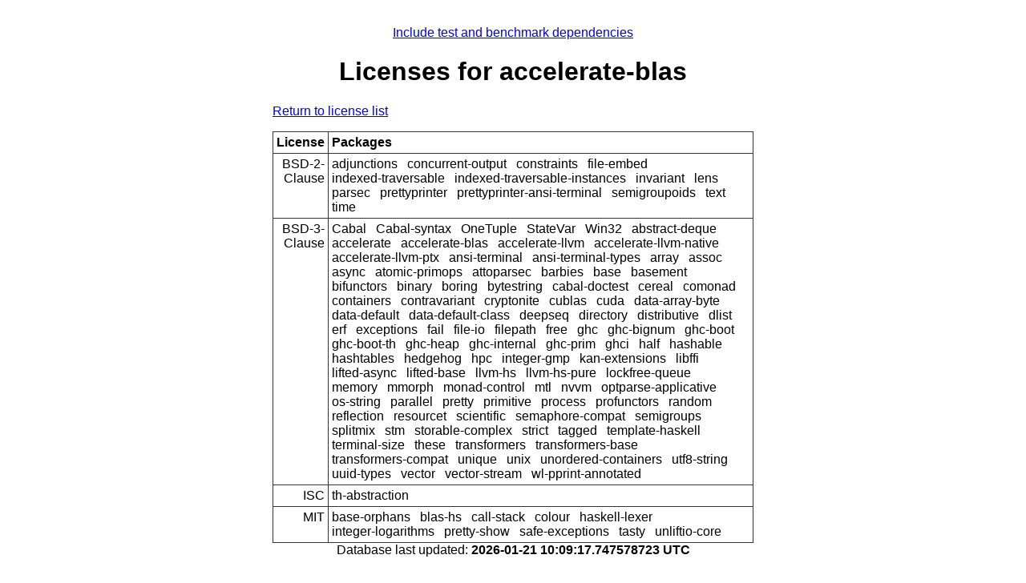

--- FILE ---
content_type: text/html; charset=utf-8
request_url: https://packdeps.haskellers.com/licenses/accelerate-blas
body_size: 1616
content:
<!doctype html>
<html lang="en"><head><meta charset="UTF-8">
<title>accelerate-blas :: Licenses</title>
<meta name="description" content="">
<meta name="author" content="">
<meta name="viewport" content="width=device-width,initial-scale=1">
<link rel="stylesheet" href="https://packdeps.haskellers.com/static/tmp/CY-JI2WG.css"></head>
<body><a href="?include-tests=true">Include test and benchmark dependencies</a>
<h1>Licenses for accelerate-blas</h1>
<p><a href="https://packdeps.haskellers.com/licenses">Return to license list</a>
</p>
<table><thead><tr><th>License</th>
<th>Packages</th>
</tr>
</thead>
<tbody><tr><td>BSD-2-Clause</td>
<td><ul><li>adjunctions</li>
<li>concurrent-output</li>
<li>constraints</li>
<li>file-embed</li>
<li>indexed-traversable</li>
<li>indexed-traversable-instances</li>
<li>invariant</li>
<li>lens</li>
<li>parsec</li>
<li>prettyprinter</li>
<li>prettyprinter-ansi-terminal</li>
<li>semigroupoids</li>
<li>text</li>
<li>time</li>
</ul>
</td>
</tr>
<tr><td>BSD-3-Clause</td>
<td><ul><li>Cabal</li>
<li>Cabal-syntax</li>
<li>OneTuple</li>
<li>StateVar</li>
<li>Win32</li>
<li>abstract-deque</li>
<li>accelerate</li>
<li>accelerate-blas</li>
<li>accelerate-llvm</li>
<li>accelerate-llvm-native</li>
<li>accelerate-llvm-ptx</li>
<li>ansi-terminal</li>
<li>ansi-terminal-types</li>
<li>array</li>
<li>assoc</li>
<li>async</li>
<li>atomic-primops</li>
<li>attoparsec</li>
<li>barbies</li>
<li>base</li>
<li>basement</li>
<li>bifunctors</li>
<li>binary</li>
<li>boring</li>
<li>bytestring</li>
<li>cabal-doctest</li>
<li>cereal</li>
<li>comonad</li>
<li>containers</li>
<li>contravariant</li>
<li>cryptonite</li>
<li>cublas</li>
<li>cuda</li>
<li>data-array-byte</li>
<li>data-default</li>
<li>data-default-class</li>
<li>deepseq</li>
<li>directory</li>
<li>distributive</li>
<li>dlist</li>
<li>erf</li>
<li>exceptions</li>
<li>fail</li>
<li>file-io</li>
<li>filepath</li>
<li>free</li>
<li>ghc</li>
<li>ghc-bignum</li>
<li>ghc-boot</li>
<li>ghc-boot-th</li>
<li>ghc-heap</li>
<li>ghc-internal</li>
<li>ghc-prim</li>
<li>ghci</li>
<li>half</li>
<li>hashable</li>
<li>hashtables</li>
<li>hedgehog</li>
<li>hpc</li>
<li>integer-gmp</li>
<li>kan-extensions</li>
<li>libffi</li>
<li>lifted-async</li>
<li>lifted-base</li>
<li>llvm-hs</li>
<li>llvm-hs-pure</li>
<li>lockfree-queue</li>
<li>memory</li>
<li>mmorph</li>
<li>monad-control</li>
<li>mtl</li>
<li>nvvm</li>
<li>optparse-applicative</li>
<li>os-string</li>
<li>parallel</li>
<li>pretty</li>
<li>primitive</li>
<li>process</li>
<li>profunctors</li>
<li>random</li>
<li>reflection</li>
<li>resourcet</li>
<li>scientific</li>
<li>semaphore-compat</li>
<li>semigroups</li>
<li>splitmix</li>
<li>stm</li>
<li>storable-complex</li>
<li>strict</li>
<li>tagged</li>
<li>template-haskell</li>
<li>terminal-size</li>
<li>these</li>
<li>transformers</li>
<li>transformers-base</li>
<li>transformers-compat</li>
<li>unique</li>
<li>unix</li>
<li>unordered-containers</li>
<li>utf8-string</li>
<li>uuid-types</li>
<li>vector</li>
<li>vector-stream</li>
<li>wl-pprint-annotated</li>
</ul>
</td>
</tr>
<tr><td>ISC</td>
<td><ul><li>th-abstraction</li>
</ul>
</td>
</tr>
<tr><td>MIT</td>
<td><ul><li>base-orphans</li>
<li>blas-hs</li>
<li>call-stack</li>
<li>colour</li>
<li>haskell-lexer</li>
<li>integer-logarithms</li>
<li>pretty-show</li>
<li>safe-exceptions</li>
<li>tasty</li>
<li>unliftio-core</li>
</ul>
</td>
</tr>
</tbody>
</table>

<footer>Database last updated:
<b>2026-01-21 10:09:17.747578723 UTC</b>
</footer>
<script defer src="https://static.cloudflareinsights.com/beacon.min.js/vcd15cbe7772f49c399c6a5babf22c1241717689176015" integrity="sha512-ZpsOmlRQV6y907TI0dKBHq9Md29nnaEIPlkf84rnaERnq6zvWvPUqr2ft8M1aS28oN72PdrCzSjY4U6VaAw1EQ==" data-cf-beacon='{"version":"2024.11.0","token":"dd12e2a0f3a743aea93bf7b81cd6afc8","r":1,"server_timing":{"name":{"cfCacheStatus":true,"cfEdge":true,"cfExtPri":true,"cfL4":true,"cfOrigin":true,"cfSpeedBrain":true},"location_startswith":null}}' crossorigin="anonymous"></script>
</body>
</html>
